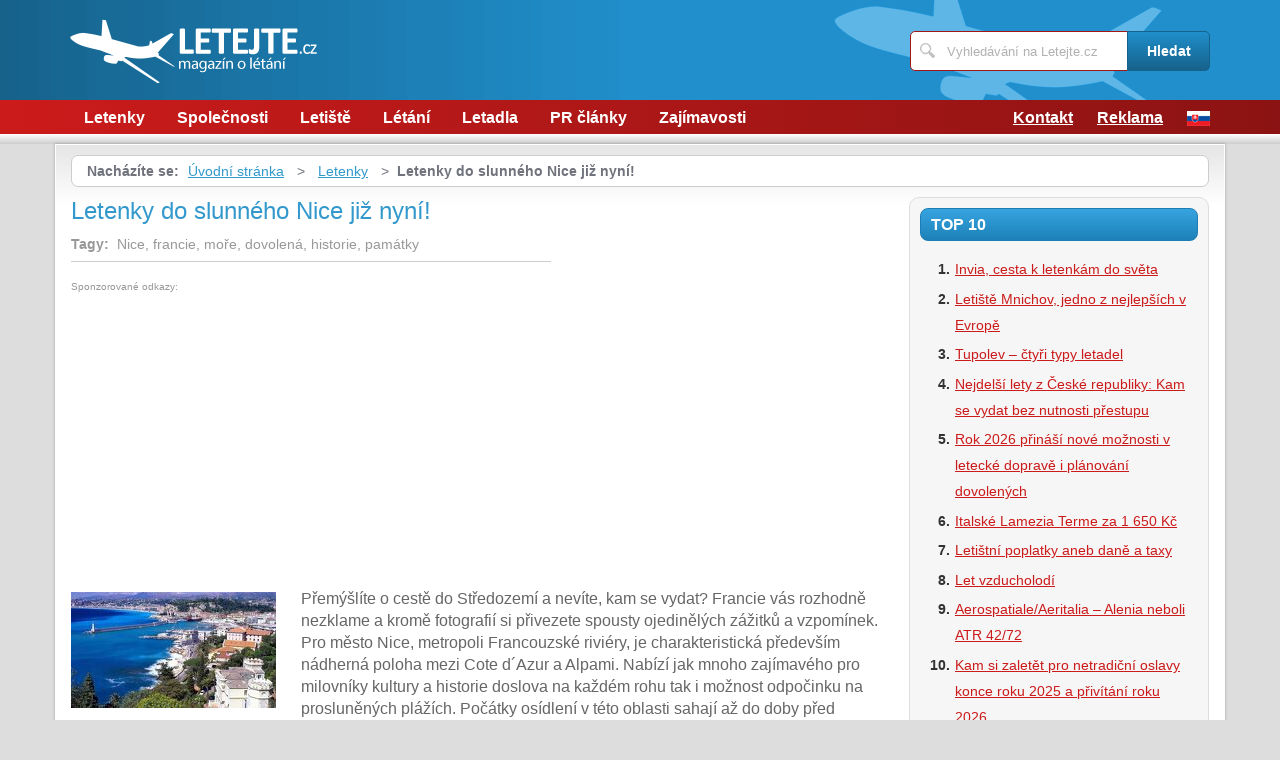

--- FILE ---
content_type: text/html; charset=UTF-8
request_url: https://www.letejte.cz/1383/letenky-do-slunneho-nice-jiz-nyni/
body_size: 6669
content:
<!DOCTYPE html>
<!--[if IE 7 ]>    <html lang="cs" class="ie7 no-js"> <![endif]-->
<!--[if IE 8 ]>    <html lang="cs" class="ie8 no-js"> <![endif]-->
<!--[if IE 9 ]>    <html lang="cs" class="ie9 no-js"> <![endif]-->
<!--[if (gt IE 9)|!(IE)]><!--> <html lang="cs" class="no-js"> <!--<![endif]-->
	<head>
		<meta charset="utf-8" />
		<!--[if IE]><meta http-equiv="X-UA-Compatible" content="IE=edge,chrome=1"><![endif]-->
		<meta name="viewport" content="width=device-width, initial-scale=1.0, minimum-scale=1.0, maximum-scale=1.0, user-scalable=0" />
		<title>Letenky do slunného Nice již nyní! — Letejte.cz</title>
					<meta name="description" content="Přemýšlíte o cestě do Středozemí a nevíte, kam se vydat? Francievás rozhodně nezklame a kromě fotografií si přivezete spousty ojedinělýchzážitků a v ..." />
							<meta name="keywords" content="Nice, francie, moře, dovolená, historie, památky" />
							<meta property="og:title" content="Letenky do slunného Nice již nyní! — Letejte.cz" />
							<meta property="og:description" content="Přemýšlíte o cestě do Středozemí a nevíte, kam se vydat? Francievás rozhodně nezklame a kromě fotografií si přivezete spousty ojedinělýchzážitků a v ..." />
							<meta property="og:image" content="https://www.letejte.cz/assets/clanky/2012-04/clanek01383/title_clanek01383.jpg" />
				<link rel="stylesheet" type="text/css" href="/css/style.css" media="screen" />
		<link rel="stylesheet" type="text/css" href="/css/my.css" media="screen" />
		<link rel="stylesheet" type="text/css" href="/css/print.css" media="print" />
		
		<script>document.documentElement.className = document.documentElement.className.replace('no-js', 'js');</script>
		<!--[if IE 8 ]> <script src="js/respond.min.js"></script><![endif]-->
	</head>
	<body class="page-homepage">
				<p id="menu-accessibility">
			<a title="Přejít k obsahu (Klávesová zkratka: Alt + 2)" accesskey="2" href="#main">Přejít k obsahu</a>
			<span class="hide">|</span>
			<a href="#menu-main">Přejít k hlavnímu menu</a>
			<span class="hide">|</span>
			<a href="#form-search">Přejít k vyhledávání</a>
		</p>
		<div id="header">
	<div class="row-main">
		<p id="logo">
			<a href="/"><img src="/img/logo.png" alt="logo" width="247" height="65" /></a>
		</p>
	</div>
</div>
<div id="menu-main">
	<div class="row-main">
		<a href="#" class="menu-toggle"><span class="vhide">Zobrazit menu</span></a>
		<ul class="reset menu">
				
									
					<li>
													<a class="" href="/kategorie/42/letenky/">Letenky</a>											</li>										
									
					<li>
													<a class="" href="/kategorie/43/spolecnosti/">Společnosti</a>											</li>										
									
					<li>
													<a class="" href="/kategorie/44/letiste/">Letiště</a>											</li>										
									
					<li>
													<a class="" href="/kategorie/46/letani/">Létání</a>											</li>										
									
					<li>
													<a class="" href="/kategorie/45/letadla/">Letadla</a>											</li>										
									
					<li>
													<a class="" href="/kategorie/47/pr-clanky/">PR články</a>											</li>										
									
					<li>
													<a class="" href="/kategorie/48/zajimavosti/">Zajímavosti</a>											</li>										
							
					</ul>
					<ul class="reset r">
									<li><a href="/kontakt/">Kontakt</a></li>
									<li><a href="/reklama/">Reklama</a></li>
								<li><a title="SK verze magazínu" href="https://www.odletim.sk"><img src="/images/sk.gif" alt="Najlacnejšie letenky online" /></a></li>

			</ul>	
			</div>
</div>
<div class="box-strip">
	<div class="row-main">
		<div class="box-adv">
					</div>
	</div>
</div>		<div id="main">
			<div class="row-main">
				<div class="content-main">
					<p id="menu-breadcrumb">
													<strong>Nacházíte se:</strong>
																		
																						<a href="/">Úvodní stránka</a>									
																	
															&nbsp;&gt;&nbsp;
																															<a href="/kategorie/42/letenky/">Letenky</a>																	
																	
															&nbsp;&gt;&nbsp;
																						<strong>Letenky do slunného Nice již nyní!</strong>
									
														
						
				</p>
				<div class="row">
					<div class="col col-content">
						<div class=' '>
	<!-- google_ad_section_start -->	
	<h1><span class='fn'>Letenky do slunného Nice již nyní!</span></h1>
			<p class='tags'>
			<strong>Tagy:</strong>&nbsp;
							
											
				Nice, 						
											
								
				francie, 						
											
								
				moře, 						
											
								
				dovolená, 						
											
								
				historie, 						
											
								
				památky						
											
								
		</p>																
					
		<div class='content'>
			<div id='article-top'><div class='content not4bbtext'><p style='font-size: 0.6em; color: #999; margin-bottom: 2px; padding-bottom: 2px'>Sponzorované odkazy:</p>

<script type="text/javascript"><!--
google_ad_client = "pub-0888445885747128";
/* 336x280, vytvořeno 2.11.10 */
google_ad_slot = "1136077673";
google_ad_width = 336;
google_ad_height = 280;
//-->
</script>
<script type="text/javascript"
src="https://pagead2.googlesyndication.com/pagead/show_ads.js">
</script></div></div>		</div>
			<div class="annot">
					<img title="Letenky do slunného Nice již nyní!" class="l" width="205" height="116" src="/assets/clanky/2012-04/clanek01383/title_clanek01383.jpg" alt="Letenky do slunného Nice již nyní!" />				<!--FULLTEXTSTART-->			
			<p>Přemýšlíte o cestě do Středozemí a nevíte, kam se vydat? Francie
vás rozhodně nezklame a kromě fotografií si přivezete spousty ojedinělých
zážitků a vzpomínek. Pro město Nice, metropoli Francouzské riviéry, je
charakteristická především nádherná poloha mezi Cote d´Azur a Alpami.
Nabízí jak mnoho zajímavého pro milovníky kultury a historie doslova na
každém rohu tak i možnost odpočinku na prosluněných plážích. Počátky
osídlení v této oblasti sahají až do doby před 400 000 lety, následně
zde Řekové založili v antice svou obchodní osadu Nikaia Polis, v 19.
století se pak stalo Nice vyhlášeným zimním lázeňským místem a
oblíbenou destinací evropské smetánky.</p>

<div><img src="/assets/clanky/2012-04/clanek01383/upload/photo/nice-1.jpg" alt="Nice se pyšní azurovým pobřežím, autor: roland peters"><span style="display: block;" class="pictureInfo">Nice se pyšní azurovým pobřežím, autor: roland peters</span></div>

<p>Z kulturních památek zde najdete hrad, tam se ale určitě vydejte
i nějaký večer kvůli výhledu na osvětlené město, katedrálu, čtvrť
Staré Nice, kde v žádném případě nevynechejte návštěvu obchodu
s oleji a octy, ale také dezertovými likéry, vyrobenými tradičními
postupy, v ulici Les Trois Etoiles. Z muzeí určitě stojí za vidění
muzeum Marca Chagalla, muzeum Henriho Mattisse a muzeum moderního umění.
O obchody, bary a kasina nouzi mít nebudete, najdete je opravdu úplně
všude, i poslepu. Nice je zkrátka stvořeno k mírně lenošivému a
luxusnímu stylu trávení dovolené s drinkem v jedné ruce a opalovacím
krémem ve druhé.</p>

<p>Mezi Nice a Monakem se rozprostírá nádherné panorama skalnatých útesů
a oblázkových pláží, kde jsou jako korálky navlečené drobné vesničky
přímo stvořené pro jednodenní výlety.</p>

<h2>Best Western hotel riviera</h2>

<p>Pokoje v klidném hotelu Best Western mají výhled na tiché nádvoří a
jsou vybaveny moderním zařízením. Snídaně se podává formou bufetu
v hotelové moderní jídelně od 7:00 do 10:30. Vybrat si budete moci ze
široké nabídky teplých nápojů, ovocných šťáv, obilovin, dánského
pečiva a baget. Nechybí však ani sýry a uzeniny. Best Western Hotel Riviera
byl v letech 2008 a 2009 zrenovován a těší se výhodné poleze v centru
města Nice, jen 15 minut od slavné Anglické promenády.</p>

<div><img src="/assets/clanky/2012-04/clanek01383/upload/photo/nice1.jpg" alt="Hotely v Nice vás dostanou svou krásou a čistotou, autor: bestwesternhotel"><span style="display: block;" class="pictureInfo">Hotely v Nice vás dostanou svou krásou a čistotou, autor: bestwesternhotel</span></div>

<h2>Hotel Amaryllis</h2>

<p>Hotel Amaryllis leží v centru města Nice pouhých 10 minut chůze od
pláže. Nabízí klimatizované pokoje s vlastní koupelnou a kabelovou TV.
Bezplatné Wi-Fi připojení na internet je k dispozici v prostorách hotelu a
v některých pokojích. Hotel Amaryllis má k dispozici výtah a recepce
nabízí své služby 24 hodin denně. Hotel Amaryllis leží jen pár kroků
od vlakového nádraží s přímou kyvadlovou dopravou na mezinárodního
letiště v Nice a k nákupním ulicím.</p>

<h2>Letenky</h2>

<p>Do slunného Nice se nyní s Lufthansou podíváte za 4771 korun a to
včetně zpátečního letu a letištních poplatků.</p>

<div><img src="/assets/clanky/2012-04/clanek01383/upload/photo/nice2.jpg" alt="Ubytujte se v exkluzivním hotelovém komplexu, autor: hotel Amaryllis"><span style="display: block;" class="pictureInfo">Ubytujte se v exkluzivním hotelovém komplexu, autor: hotel Amaryllis</span></div>

<p><strong>Nejlevnější letenky do Nice nabízí <a href="http://www.pelikan.cz/?a_aid=44">www.pelikan.cz</a></strong></p>		<!--FULLTEXTSTOP-->
	</div>	
	
	<!-- google_ad_section_end -->
			
		<div class='content'>
			<script async src="//pagead2.googlesyndication.com/pagead/js/adsbygoogle.js"></script><div class="lazy-load-ad-054de6a52893afead1fd36a225609614"></div>
		<script>
			setTimeout(function () {
				initVisibleAds_054de6a52893afead1fd36a225609614();
				window.addEventListener('scroll', function (e) {
					initVisibleAds_054de6a52893afead1fd36a225609614();
				}, false);
			}, 0);
		
			function isScrolledIntoView(el) {
				var rect = el.getBoundingClientRect();
				var elemTop = rect.top;
				var elemBottom = rect.bottom;
			
				// Only completely visible elements return true (but that's fine for empty div):
				var isVisible = (elemTop >= 0) && (elemBottom <= window.innerHeight);
				// Partially visible elements return true:
				//isVisible = elemTop < window.innerHeight && elemBottom >= 0;
				return isVisible;
			}
		
			var initVisibleAds_054de6a52893afead1fd36a225609614 = function () {
				var currentScroll = document.scrollingElement.scrollTop;
				var elements = document.getElementsByClassName('lazy-load-ad-054de6a52893afead1fd36a225609614');
		
				for (var i = 0; i < elements.length; i++) {
					var element = elements[i];
					if (isScrolledIntoView(element)) {
						if (window.adsbygoogle) {
							element.classList.remove('lazy-load-ad-054de6a52893afead1fd36a225609614');
							element.classList.add('lazy-loaded-ad');
							element.innerHTML = getAdsenseCode_054de6a52893afead1fd36a225609614();
							loadAd_054de6a52893afead1fd36a225609614();
						}
					}
				}
			};
		
			var getAdsenseCode_054de6a52893afead1fd36a225609614 = function () {
				return `<ins class="adsbygoogle"
     style="display:inline-block;width:336px;height:280px"
     data-ad-client="ca-pub-0888445885747128"
     data-ad-slot="6339402993"></ins>`;
			};
		
			var loadAd_054de6a52893afead1fd36a225609614 = function () {
				
(adsbygoogle = window.adsbygoogle || []).push({});

			};
		</script>
				</div>
		
	<p class="box-info">
		Článek <strong>Letenky do slunného Nice již nyní!</strong> byl publikován 17. dubna 2012 v  13.00 v rubrice <a href="/kategorie/42/letenky/">Letenky</a>. Autorem článku je <strong><span class="reviewer">Veronika Sýkorová</span></strong>. Pro diskusi slouží komentáře (0).						
			</p>
	
	<div id='rate' class='1383'>Prosím čekejte ...</div>

	<div id='article_enquiry' class='1383'>Prosím čekejte ...</div>
	
			<div class="box-news">
			<h2 class="heading primary">Podobné články</h2>
			<ul class="reset">
					
					<li>
						<a href="/1449/wizzair-a-levne-letenky/">Wizzair a levné letenky</a> 08.03.2013 13.00					</li>		
					
					<li>
						<a href="/1705/akcni-letenky-cervenec/">Akční letenky červenec</a> 15.07.2015 20.00					</li>		
					
					<li>
						<a href="/1432/nejlevnejsi-letenky-do-usa/">Nejlevnější letenky do USA</a> 28.11.2012 17.00					</li>		
					
					<li>
						<a href="/1216/levne-letenky-do-australie/">Levné letenky do Austrálie</a> 01.02.2011 00.00					</li>		
					
					<li>
						<a href="/1790/nejlevnejsi-cervnove-letenky/">Nejlevnější červnové letenky</a> 05.06.2016 19.00					</li>		
							</ul>
		</div>
	
	<div id='article_discussion' class='1383_letenky-do-slunneho-nice-jiz-nyni'>Prosím čekejte ...</div>
</div>
						
					</div>
					<div class="col col-side">
						
<div class="box-side">
			<h3 class="heading">Top 10</h3>	
		<ol>		
									
				<li><a title="Invia, cesta k letenkám do světa" href="/1162/invia-cesta-k-letenkam-do-sveta/">Invia, cesta k letenkám do světa</a></li>
									
				<li><a title="Letiště Mnichov, jedno z nejlepších v Evropě" href="/1235/letiste-mnichov-jedno-z-nejlepsich-v-evrope/">Letiště Mnichov, jedno z nejlepších v Evropě</a></li>
									
				<li><a title="Tupolev – čtyři typy letadel" href="/1238/tupolev-ctyri-typy-letadel/">Tupolev – čtyři typy letadel</a></li>
									
				<li><a title="Nejdelší lety z České republiky: Kam se vydat bez nutnosti přestupu" href="/1911/nejdelsi-lety-z-ceske-republiky-kam-se-vydat-bez-nutnosti-prestupu/">Nejdelší lety z České republiky: Kam se vydat bez nutnosti přestupu</a></li>
									
				<li><a title="Rok 2026 přináší nové možnosti v letecké dopravě i plánování dovolených" href="/1919/rok-2026-prinasi-nove-moznosti-v-letecke-doprave-i-planovani-dovolenych/">Rok 2026 přináší nové možnosti v letecké dopravě i plánování dovolených</a></li>
									
				<li><a title="Italské Lamezia Terme za 1 650 Kč" href="/1671/italske-lamezia-terme-za-1-650-kc/">Italské Lamezia Terme za 1 650 Kč</a></li>
									
				<li><a title="Letištní poplatky aneb daně a taxy" href="/1185/letistni-poplatky-aneb-dane-a-taxy/">Letištní poplatky aneb daně a taxy</a></li>
									
				<li><a title="Let vzducholodí" href="/1243/let-vzducholodi/">Let vzducholodí</a></li>
									
				<li><a title="Aerospatiale/Aeritalia – Alenia neboli ATR 42/72" href="/1215/aerospatiale-aeritalia-alenia-neboli-atr-42-72/">Aerospatiale/Aeritalia – Alenia neboli ATR 42/72</a></li>
									
				<li><a title="Kam si zaletět pro netradiční oslavy konce roku 2025 a přivítání roku 2026" href="/1918/kam-si-zaletet-pro-netradicni-oslavy-konce-roku-2025-a-privitani-roku-2026/">Kam si zaletět pro netradiční oslavy konce roku 2025 a přivítání roku 2026</a></li>
						
		</ol>		
		<h3 class="heading">Tagy</h3>	
	<p class="tag-cloud">		
				
						
				<a class="tag-8" href="/vyhledavani/Cessna/">Cessna</a>			
						
				<a class="tag-5" href="/vyhledavani/nejdel%C5%A1%C3%AD-lety-z-%C4%8CR%2C-USA%2C-Vietnam%2C-Kanada/">nejdelší lety z ČR, USA, Vietnam, Kanada</a>			
						
				<a class="tag-1" href="/vyhledavani/letenky/">letenky</a>			
						
				<a class="tag-6" href="/vyhledavani/Tupolev/">Tupolev</a>			
						
				<a class="tag-4" href="/vyhledavani/poplatky/">poplatky</a>			
						
				<a class="tag-3" href="/vyhledavani/zdravotn%C3%AD-hrozby-po-n%C3%A1vratu-z-exotick%C3%A9-zem%C4%9B/">zdravotní hrozby po návratu z exotické země</a>			
						
				<a class="tag-10" href="/vyhledavani/l%C3%A9t%C3%A1n%C3%AD/">létání</a>			
						
				<a class="tag-2" href="/vyhledavani/spole%C4%8Dnost/">společnost</a>			
						
				<a class="tag-9" href="/vyhledavani/leti%C5%A1t%C4%9B/">letiště</a>			
						
				<a class="tag-7" href="/vyhledavani/duty-free/">duty free</a>			
					
					
	</p>
	<h3 class="heading">Doporučujeme</h3>
	<div id='advise' class='not4bbtext'>
				
						
				<p>Máte strach z létání? Cestujte v tuzemsku, Česko a Slovensko vám nabízí mnoho cestovatelských zážitků, které se zahraničí minimálně vyrovnají. Náš tip: <a href="https://www.megaubytko.cz/lipno">ubytování Lipno</a>. Budete zaručeně spokojen.</p>			
				
					
	</div>
	<div id='other_articles_content'>
		Prosím čekejte ... 
	</div>
</div>
<div class="box-bnr">
	</div>
						
					</div>
				</div>
			</div>
		</div>
		<div class="box-search">
	<div class="row-main">
		<a href="#" class="toggle-search"><span class="vhide">Zobrazit vyhledávání</span></a>
		<form id="form-search" action="/article/search/" method="post">			<p>
				<label for="search" class="vhide">Hledat</label>
				<span class="inp-fix">
					<span class="icon icon-search"></span>
					<input type="text" class="inp-text" name="search" id="search" placeholder="Vyhledávání na Letejte.cz" />
				</span>
			</p>
			<p>
				<button type="submit" class="btn">
					<span>Hledat</span>
				</button>
			</p>
		</form>	</div>
</div>		<div id="footer">
			<div class="row-main">
	<p class="top">
		<a href="#main" class="js-slide-to"><span class="vhide">Nahoru</span></a>
	</p>
			<ul class="menu-footer">
							<li><a href="/reklama/">Reklama</a></li>				
							<li><a href="/kontakt/">Kontakt</a></li>				
					</ul>	
		<p class="img medianest">
		<a href="http://www.medianest.cz/" target="_blank"><img src="/css/frontend/img/medianest-logo.gif" alt="Media nest" width="130" height="47"></a><!--/img/logo-media-nest.svg-->
	</p>
	<p class="cnt">
		<strong>Letejte.cz</strong> <a class="rss" href="/feed/type/article/"><img width="16" height="11" src="/img/illust/rss.jpg" alt="RSS" /></a><br />
		Přebírání textů z těchto stránek je bez svolení autora trestné.
	</p>
</div>		</div>
				<script type="text/javascript" src="/min/serve/g/default_js/1713204691/"></script>		
		<script>
			App.run({})
		</script>
				<script type="text/javascript">

  var _gaq = _gaq || [];
  _gaq.push(['_setAccount', 'UA-8109703-17']);
  _gaq.push(['_trackPageview']);

  (function() {
    var ga = document.createElement('script'); ga.type = 'text/javascript'; ga.async = true;
    ga.src = ('https:' == document.location.protocol ? 'https://ssl' : 'http://www') + '.google-analytics.com/ga.js';
    var s = document.getElementsByTagName('script')[0]; s.parentNode.insertBefore(ga, s);
  })();

</script>	</body>
</html>

--- FILE ---
content_type: text/html; charset=UTF-8
request_url: https://www.letejte.cz/autocomplete/generateArticleRate
body_size: 52
content:
<p class='box-rate'>
Líbí se Vám tento článek? <a href="#" onclick="rateArticle(1383, 'yes');return false;">Ano</a> / <a href="#" onclick="rateArticle(1383, 'no');return false;">Ne</a></p>


--- FILE ---
content_type: text/html; charset=UTF-8
request_url: https://www.letejte.cz/autocomplete/generateDiscussion
body_size: 110
content:
<h2 class='heading secondary'>Diskuse k článku</h2>
<p>Tento článek neobsahuje dosud žádný komentář.</p>
<p>
<a class="btn" href="/1383/letenky-do-slunneho-nice-jiz-nyni/komentare/"><span>Přidat příspěvek</span></a>
</p>


--- FILE ---
content_type: text/html; charset=utf-8
request_url: https://www.google.com/recaptcha/api2/aframe
body_size: 266
content:
<!DOCTYPE HTML><html><head><meta http-equiv="content-type" content="text/html; charset=UTF-8"></head><body><script nonce="rLSZoyagohkN9gLi5KHzmw">/** Anti-fraud and anti-abuse applications only. See google.com/recaptcha */ try{var clients={'sodar':'https://pagead2.googlesyndication.com/pagead/sodar?'};window.addEventListener("message",function(a){try{if(a.source===window.parent){var b=JSON.parse(a.data);var c=clients[b['id']];if(c){var d=document.createElement('img');d.src=c+b['params']+'&rc='+(localStorage.getItem("rc::a")?sessionStorage.getItem("rc::b"):"");window.document.body.appendChild(d);sessionStorage.setItem("rc::e",parseInt(sessionStorage.getItem("rc::e")||0)+1);localStorage.setItem("rc::h",'1769120304451');}}}catch(b){}});window.parent.postMessage("_grecaptcha_ready", "*");}catch(b){}</script></body></html>